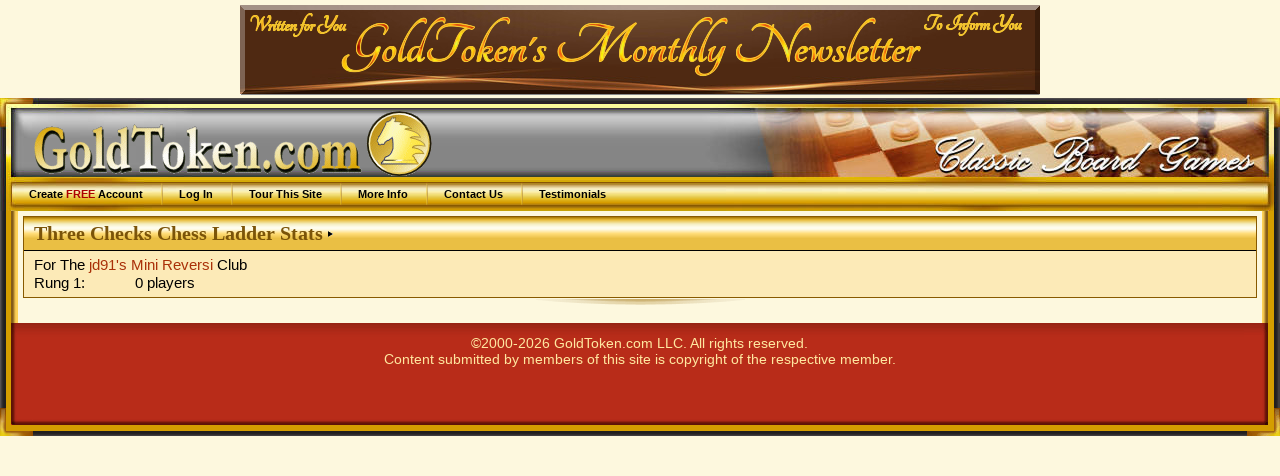

--- FILE ---
content_type: text/html; charset=UTF-8
request_url: https://www.goldtoken.com/games/clubs?club=2578;ladder=Chess3Checks
body_size: 3381
content:
<!DOCTYPE html PUBLIC "-//W3C//DTD XHTML 1.0 Strict//EN"
"https://www.w3.org/TR/xhtml1/DTD/xhtml1-strict.dtd"><html><head><title>Three Checks Chess Ladder - GoldToken</title><meta name="keywords" content="information,download,online,free,gaming,windows,java,games,board,four in a row,cylindrical four (only) in a row,double trouble four in a row,giveaway four in a row,blackhole four in a row,quicksand four in a row,hotspot four in a row,treble trouble four in a row,wormhole four in a row,zero g four in a row,all aboard,amazons,animosity,animosity race,fire spiller backgammon,fire spiller backgammon (9 point),fire spiller backgammon (18 point),fire spiller backgammon (27 point),fire spiller hypergammon,fire spiller hypergammon (9 point),fire spiller hypergammon (18 point),fire spiller hypergammon (27 point),fire spiller long gammon,fire spiller long gammon (9 point),fire spiller long gammon (18 point),fire spiller long gammon (27 point),fire spiller nackgammon,fire spiller nackgammon (9 point),fire spiller nackgammon (18 point),fire spiller nackgammon (27 point),fire spiller reverse backgammon,fire spiller reverse backgammon (9 point),fire spiller reverse backgammon (18 point),fire spiller reverse backgammon (27 point),fire spiller tourne chaos,fire spiller tourne case,fire spiller tourne case partners,backgammon,backgammon (3 point),backgammon (5 point),backgammon (7 point),backgammon (9 point),giveaway backgammon,hypergammon,hypergammon (3 point),hypergammon (5 point),hypergammon (7 point),hypergammon (9 point),giveaway hypergammon,long gammon,long gammon (3 point),long gammon (5 point),long gammon (7 point),long gammon (9 point),nackgammon,nackgammon (3 point),nackgammon (5 point),nackgammon (7 point),nackgammon (9 point),reverse backgammon,reverse backgammon (3-point),reverse backgammon (5-point),reverse backgammon (7-point),reverse backgammon (9-point),tabula,acey deucey,moultezim,tawula,tourne-case,bagh-chal: tigers and goats,barricade,inverticade,small inverticade,small barricade,that baseball game,that fast baseball game,that short baseball game,camelot,cam,camette,chivalry,four-handed chivalry,grand camelot,river camelot,caveman,cromagnon holdum,checkers,argentinian checkers,armenian checkers,11 man ballot,brazilian checkers,canadian checkers,corner checkers,corner checkers 8x8,czech checkers,8 man czech checkers,frisian checkers,giveaway checkers,international checkers,italian checkers,african-american straight checkers,pool checkers,restriction checkers,russian checkers,spanish checkers,thai checkers,turkish checkers,chess,three checks chess,alice chess,atomic chess,benedict chess,cylindrical chess,dark chess,dice chess,10x10 dice chess,grand dice chess,extinction chess,fischer random chess,chessgi,giveaway chess,blackhole chess,jabberwocky chess,knights vs. bishops chess,los alamos chess,marseillais chess,metamorphosis chess,pocket knight,progressive chess,recycle chess,small chess,strategic chess,thematic chess,unorthodox chess,troitzky chess,trojan chess,chinese checkers,fast chinese checkers,small chinese checkers,two-player chinese checkers,small two-player chinese checkers,connect six,cribbage,back 'em up cribbage,fast cribbage,giveaway cribbage,team cribbage,twisted cribbage,crossdowns,crossdowns large,crossdowns race,large crossdowns race,stacking crossdowns race,large stacking crossdowns race,word o'rama race-around,stacking word o'rama race-around,stay in your lane crossdowns,crossdowns scatter,large crossdowns scatter,stacking crossdowns scatter,large stacking crossdowns scatter,small crossdowns,square crossdowns,five square crossdowns,stacking crossdowns,large stacking crossdowns,crossdowns swapper,crossdowns swapper large,diagonal duel,diagonal duel (3-point),diagonal duel (5-point),diagonal duel (9-point),any which way duel,any which way duel (3-point),any which way duel (5-point),any which way duel (9-point),large diagonal duel,large diagonal duel (3-point),large diagonal duel (5-point),large diagonal duel (9-point),shake rattle & roll,shake it fast,shake your bootie,maxi shake,neapolitan shake,shake it baby,shake it up,triple shake,dipole,large dipole,dipole titan,domination,color domination,euro domination,rail domination,dominoes,double nine dominoes,double twelve dominoes,fives and threes,double nine fives and threes,double twelve fives and threes,mexican train,mexican train (fast),muggins,double nine muggins,double twelve muggins,fidchell,thematic fidchell,gami,gami: stockade,go 7x7,go 9x9,go 13x13,go 19x19,golddots,123 dots,dicedots,goldfences,large golddots,linedots,minidots,randomdots,small golddots,go moku,golden pente,large go moku,pente,small go moku,grabble,anygrabble,floating blanks grabble,grabble race,grabble scatter,small grabble,square grabble,stacking grabble,grabble swapper,halma,color halma,large halma,marked halma,10x10 halma,tournament halma,hangman,hanging diceman,executioner,thematic hangman,thematic executioner,kickback hangman,kickback hanging diceman,kickback executioner,kickback thematic hangman,kickback thematic executioner,hex,chameleon hex,havannah,small havannah,tiny havannah,large hex,small hex,hex-y,high seas,imperium,konane,konane 6x6,konane 10x10,konane 12x10,konane 12x12,lines of action,lines of action 6x6,scrambled eggs,scrambled eggs 6x6,team action,gemma,gemma 6x6,parachute,parachute 6x6,ludocrous,ludoteym,ludodeux,ludocarte,ludocarteym,ludodecarte,mahjong,dragon's breath,mancala,oware,mentalis,moebius moguls,nine men morris,twelve men morris,nabbem,ordo,outbreak,outbreak ataxx,blackhole outbreak,large outbreak,small outbreak,paper football,dice paper football,simple paper football,paper hockey,dice paper hockey,simple paper hockey,paper basketball,dice paper basketball,simple paper basketball,pipes,connectapipe,dice pipe,large dice pipes,drain pipe,random pipe,wrench it,plateau,polar poultry,quarto,relic rush,basic renju,classic renju,renju: sakata,renju: soosyrv,renju: taraguchi,renju: tarannikov,renju: yamaguchi,reversi,giveaway reversi,blackhole reversi,large reversi,mini reversi,small reversi,slingshot reversi,shotgun reversi,rock paper scissors,rock paper scissors lizard spock,rock paper scissors: seven,rummikub,rummikub (100-point),rummikub (50-point),rummikub (500-point),american rummikub,american rummikub (100-point),american rummikub (50-point),american rummikub (500-point),group rummikub,group rummikub (100-point),group rummikub (50-point),group rummikub (500-point),straight rummikub,straight rummikub (100-point),straight rummikub (50-point),straight rummikub (500-point),salvo,decoy salvo,devious salvo,dice salvo,hit&miss salvo,multi-hit salvo,salvo plus,stealth salvo,team salvo,senet,1-4-5 hit and run senet,1-4-5 senet,senet (bell's variant),ftoou bell's senet,ftoou senet,hit and run senet,pitstop senet,short senet,1-4-5 short hit and run senet,short 1-4-5 senet,short senet (bell's variant),short hit and run senet,short pitstop senet,short swapping senet,swapping senet,loco ochos,mau mau,switch,shogi,handicap shogi,hasami shogi,mini shogi,skat,officer's skat,officer's skat (20-point),officer's skat (40-point),tic tac stack,8x8 trax,loop trax,lucky trax,trax,triotiles,whist,three-handed whist,eureka,hearts,fast hearts,short hearts,spades,fast spades,short spades,xiangqi,janggi,xiphias,xiphiastoo,xiphiastrey,xiphiasteym,xiphiasyn,othello,battleship,scrabble" /><meta name="description" content="Free online turn-based gaming site featuring classic board games without downloads" /><meta name="robots" content="all" /><meta name="rating" content="SAFE FOR KIDS" /><meta name="revisit-after" content="15 Days" /><meta name="viewport" content="width=device-width, initial-scale=1.0"  /><meta name="google-site-verification" content="v-Qg_ujPLRQKWgRjef42Qv__aJUDqDV8q3bEgJ9dXeg" /><link rel="stylesheet" type="text/css" href="/images/css/common-2700.css" title="Games" /><link rel="stylesheet" type="text/css" href="/images/css/gt-2700.css" title="Games" /><link rel="stylesheet" type="text/css" href="/images/css/gold-2700.css" title="Games" /><link rel="stylesheet" type="text/css" href="/images/css/boxes-2700.css" title="Games" /><script type="text/javascript" src="/js/jquery/jquery-3.1.0.min.js"> </script><script type="text/javascript" src="/js/jquery/jquery-ui-dragdrop.min.js"> </script><script type="text/javascript" src="/js/interface-2700.js"> </script></head><body><div class="banner" id="bannerT"><a href="https://www.goldtoken.com/games/info&#063;infoid=19" title="Read All About It!"><img src="/pics/banner-5425.png" border="0" /></a></div><div id="page_wrapper"><div id="header-wrapper"><table id="header-layer1"><tr><td id="header-left">&nbsp;</td><td id="header-center">&nbsp;</td><td id="header-right">&nbsp;</td></tr></table><div id="header-layer2"><div id="header"><div id="logo"><a href="/games/gamesheet"><img src="/images/logo.gif" title="GoldToken.com" alt="GoldToken.com" /></a></div><ul id="menu"><li><a href="/games/player">Create <em>FREE</em> Account</a></li><li><a href="/games/login">Log In</a></li><li><a href="/games/tour">Tour This Site</a></li><li><a href="/games/info">More Info</a></li><li><a href="/games/contact">Contact Us</a></li><li><a href="/games/info?info=Testimonials">Testimonials</a></li></ul></div></div></div><table id="main_wrapper"><tr><td id="main_left">&nbsp;</td><td id="main"><div class="box boxgold"><div class="boxtitle">Three Checks Chess Ladder Stats</div><div class="boxcontent"><table><tr><td colspan=3>For The <a href="/games/clubs?club=2578">jd91's Mini Reversi</a> Club</td></tr><tr><td align="right">Rung 1:</td><td> &nbsp; </td><td>0 players</td></tr></table></div></div><div class="boxbottom">&nbsp;</div></td><td id="main_right">&nbsp;</td></tr></table><table id="footer_wrapper"><tr><td id="footer_left">&nbsp;</td><td id="footer"><p>&copy;2000-2026 GoldToken.com LLC. All rights reserved.<br />Content submitted by members of this site is copyright of the respective member.</p></td><td id="footer_right">&nbsp;</td></tr></table></div></body></html>

--- FILE ---
content_type: text/css
request_url: https://www.goldtoken.com/images/css/boxes-2700.css
body_size: 1167
content:
/* Boxes */
.box {
    padding: 0;
    margin: 5px 5px 0 5px;
    text-align: left;
    border: 1px solid;
}

.simplebox {
    padding: 0;
    margin: 5px 5px 0px 0px;
    text-align: left;
    border: 0px;
}

.boxblue {
    border-color: rgb(48, 90, 153);
}

.boxblue .boxtitle {
    color: rgb(19, 51, 97);
    background-color: rgb(139, 161, 202);
    background-image: url(/img/box-blue.gif);
    border-bottom-color: rgb(48, 90, 153);
}

.simpleboxblue .simpleboxtitle {
    background-color: rgb(169, 194, 231);
}

.boxblue .boxcontent {
    background-color: rgb(196, 215, 244);
}

.boxblue .boxcontentdark {
    background-color: rgb(139, 161, 202);
}

.seethrough .boxblue .boxcontent {
    background-color: rgba(196, 215, 244, 0.85);
}

.boxgold {
    border-color: rgb(136, 90, 0);
}

.boxgold  .boxtitle {
    color: rgb(123, 84, 9);
    background-color: rgb(234, 191, 68);
    background-image: url(/img/box-gold.gif);
    border-bottom-color: rgb(136, 90, 0);
}

.simpleboxgold .simpleboxtitle {
    color: rgb(123, 84, 9);
    background-color: rgb(254, 227, 144);
}

.boxgold .boxcontent {
    background-color: rgb(252, 234, 183);
}

.boxgold .boxcontentdark {
    background-color: rgb(234, 191, 68);
}

.seethrough .boxgold .boxcontent {
    background-color: rgba(252, 234, 183, 0.85);
}

.boxgreen {
    border-color: rgb(74, 120, 79);
}

.boxgreen .boxtitle {
    color: rgb(30, 60, 59);
    background-color: rgb(144, 184, 146);
    background-image: url(/img/box-green.gif);
    border-bottom-color: rgb(74, 120, 79);
}

.simpleboxgreen .simpleboxtitle {
    color: rgb(30, 60, 59);
    background-color: rgb(163, 196, 162);
}

.boxgreen .boxcontent {
    background-color: rgb(190, 214, 193);
}

.boxgreen .boxcontentdark {
    background-color: rgb(144, 184, 146);
}

.seethrough .boxgreen .boxcontent {
    background-color: rgba(190, 214, 193, 0.85);
}


/* This is actually the high-contrast style, called 'old' for backwards compatibility */
.boxold {
    border-color: rgb(136, 90, 0);
}

.boxold .boxtitle {
    color: black;
    background-color: rgb(252, 227, 168);
    background-image: url(/img/box-platinum.gif);
    border-bottom-color: rgb(136, 90, 0);
}

.simpleboxold .simpleboxtitle {
    color: black;
    background-color: rgb(252, 231, 178);
}

.boxold .boxcontent {
    background-color: rgb(252, 243, 218);
}

.boxold .boxcontentdark {
    background-color: rgb(252, 227, 168);
}

.seethrough .boxold .boxcontent {
    background-color: rgba(252, 243, 218, 0.85);
}

.boxpurple {
    border-color: rgb(128, 0, 128);
}

.boxpurple .boxtitle {
    color: rgb(128, 0, 128);
    background-color: rgb(204, 164, 214);
    background-image: url(/img/box-purple.gif);
    border-bottom-color: rgb(128, 0, 128);
}

.simpleboxpurple .simpleboxtitle {
    color: rgb(128, 0, 128);
    background-color: rgb(214, 171, 223);
}

.boxpurple .boxcontent {
    background-color: rgb(229, 195, 235);
}

.boxpurple .boxcontentdark {
    background-color: rgb(204, 164, 214);
}

.seethrough .boxpurple .boxcontent {
    background-color: rgba(229, 195, 235, 0.85);
}

.boxred {
    border-color: rgb(106, 0, 2);
}

.boxred .boxtitle {
    color: rgb(159, 27, 29);
    background-color: rgb(223, 149, 145);
    background-image: url(/img/box-red.gif);
    border-bottom-color: rgb(106, 0, 2);
}

.simpleboxred .simpleboxtitle {
    color: rgb(159, 27, 29);
    background-color: rgb(240, 181, 181);
}

.boxred .boxcontent {
    background-color: rgb(251, 213, 203);
}

.boxred .boxcontentdark {
    background-color: rgb(223, 149, 145);
}

.seethrough .boxred .boxcontent {
    background-color: rgba(251, 213, 203, 0.85);
}

.boxsilver {
    border-color: rgb(116, 116, 116);
}

.boxsilver .boxtitle {
    color: rgb(42, 86, 84);
    background-color: rgb(185, 185, 185);
    background-image: url(/img/box-silver.gif);
    border-bottom-color: rgb(116, 116, 116);
}

.simpleboxsilver .simpleboxtitle {
    color: rgb(42, 86, 84);
    background-color: rgb(194, 194, 194);
}

.boxsilver .boxcontent {
    background-color: rgb(215, 215, 215);
}

.boxsilver .boxcontentdark {
    background-color: rgb(185, 185, 185);
}

.seethrough .boxsilver .boxcontent {
    background-color: rgba(215, 215, 215, 0.85);
}

.boxwood {
    border-color: rgb(136, 90, 0);
}

.boxwood .boxtitle {
    color: rgb(123, 84, 9);
    background-color: rgb(206, 170, 108);
    background-image: url(/img/box-wood.gif);
    border-bottom-color: rgb(136, 90, 0);
}

.simpleboxwood .simpleboxtitle {
    color: rgb(123, 84, 9);
    background-color: rgb(220, 192, 148);
}

.boxwood .boxcontent {
    background-color: rgb(227, 212, 183);
}

.boxwood .boxcontentdark {
    background-color: rgb(206, 170, 108);
}

.seethrough .boxwood .boxcontent {
    background-color: rgba(227, 212, 183, 0.85);
}

.box .boxtitle, .simplebox .simpleboxtitle {
    font-family: "Tempus Sans ITC", "Comic Sans MS", "Times New Roman", serif;
    font-size: 1.3em;
    font-weight: bold;
    padding: 2px 10px 4px 10px;
    min-height: 27px;
}

.box .boxtitle {
    background-repeat: repeat-x;
}

.box .boxtitle:after {
    content: " " url(/img/black-arrow.gif);
    vertical-align: 15%;
}

.box .boxcontent, .box .boxcontentwhite {
    border-top: 1px solid;
}

.box .boxcontent, .box .boxcontentwhite, .box .boxcontentdark, .simplebox .simpleboxcontent {
    color: black;
    padding: 5px 10px 5px 10px;
}

.box .boxcontent img {
    vertical-align: middle;
}

.boxbottom {
    background-repeat: no-repeat;
    background-position: top center;
    height: 20px;
    margin: 0 5px 5px 5px;
    padding: 0;
}

